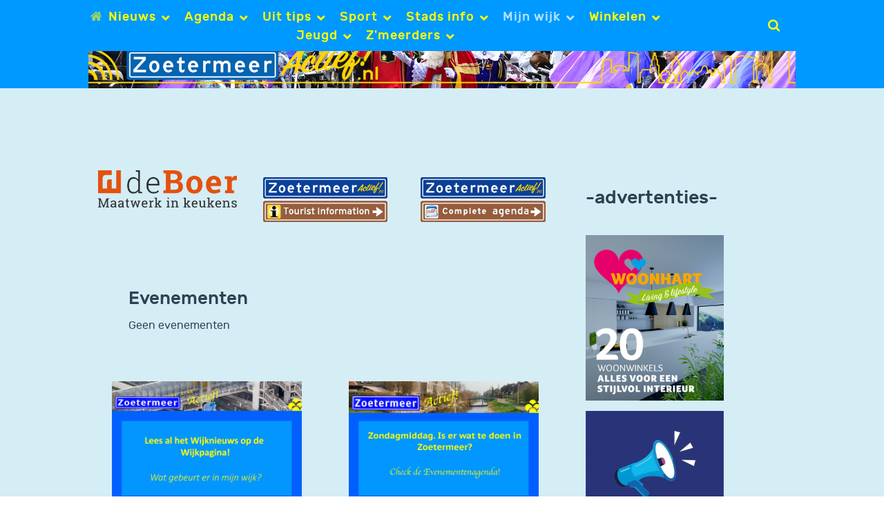

--- FILE ---
content_type: text/html; charset=utf-8
request_url: https://zoetermeeractief.info/mijn-wijk/oosterheem/agenda-oosterheem
body_size: 136220
content:
                        <!DOCTYPE html>
<html lang="nl-NL" dir="ltr">
        <head>
    
            <meta name="viewport" content="width=device-width, initial-scale=1.0">
        <meta http-equiv="X-UA-Compatible" content="IE=edge" />
        

        
            
         <meta charset="utf-8">
	<meta name="description" content="Alle informatie en nieuws over actief Zoetermeer: evenementen, cultuur, zakelijk, 112 nieuws en politiek.">
	<title>Evenementen vanaf Oosterheem - zoetermeer actief</title>
	<link href="https://zoetermeeractief.info/mijn-wijk/oosterheem/agenda-oosterheem" rel="canonical">
	<link href="/favicon.ico" rel="icon" type="image/vnd.microsoft.icon">

    <link href="/media/vendor/bootstrap/css/bootstrap.min.css?5.3.2" rel="stylesheet" />
	<link href="/media/com_rseventspro/css/font-awesome.min.css?d4c23e27d91d4c039881cecd275454b6" rel="stylesheet" />
	<link href="/media/com_rseventspro/css/site.css?d4c23e27d91d4c039881cecd275454b6" rel="stylesheet" />
	<link href="/media/com_rseventspro/css/style40.css?d4c23e27d91d4c039881cecd275454b6" rel="stylesheet" />
	<link href="/media/com_rseventspro/css/bootstrap-slider.css?d4c23e27d91d4c039881cecd275454b6" rel="stylesheet" />
	<link href="/media/plg_system_jcemediabox/css/jcemediabox.min.css?8aff1a0a822f1fd4a34a34e5adf5d86b" rel="stylesheet" />
	<link href="/media/com_jce/site/css/content.min.css?badb4208be409b1335b815dde676300e" rel="stylesheet" />
	<link href="/media/gantry5/assets/css/lightcase.css" rel="stylesheet" />
	<link href="/media/gantry5/engines/nucleus/css-compiled/nucleus.css" rel="stylesheet" />
	<link href="/templates/rt_notio/custom/css-compiled/notio_25.css" rel="stylesheet" />
	<link href="/media/gantry5/engines/nucleus/css-compiled/bootstrap5.css" rel="stylesheet" />
	<link href="/media/system/css/joomla-fontawesome.min.css" rel="stylesheet" />
	<link href="/media/system/css/debug.css" rel="stylesheet" />
	<link href="/media/gantry5/assets/css/font-awesome.min.css" rel="stylesheet" />
	<link href="/templates/rt_notio/custom/css-compiled/notio-joomla_25.css" rel="stylesheet" />
	<link href="/templates/rt_notio/custom/css-compiled/custom_25.css" rel="stylesheet" />
	<link href="/templates/rt_notio/css/animate.css" rel="stylesheet" />
	<style>p.readmore .btn {
	background-color:transparent;
	color:#0099ff !important;
	border:none;
	box-shadow:none;
	padding: 0;
}
@media only all and (min-width: 74.939rem) {
	p.readmore .btn {
		font-size: 1vw;
	}
}

p.readmore .btn span {
	display: none;
}
p.readmore .btn:after {
	content: "\f178";
	font-family: fontawesome;
}
p.readmore .btn:hover { 
	color: #2c4253 !important;;
	background-color: #0099ff;
}</style>
	<style>.g-newsslider .g-newsslider-slides .owl-item .g-newsslider-slides-item-image::before {
   border-color: transparent;
}</style>
	<style>    .banneritem {
    padding-bottom:15px;
    }
</style>
	<style>h1, h2 {
    font-size: 1.6rem;
}

.page-header h1 {
    text-transform: none;
}</style>
	<style>dl.article-info dd {
    font-size: 0.9rem;
}

@media only all and (max-width: 59.938rem) and (min-width: 51rem)
dl.article-info dd {
    font-size: 0.9rem;
}

@media only all and (max-width: 50.938rem)
dl.article-info dd {
    font-size: 0.9rem;
}</style>
	<style>footer .g-menu-item-content {
color:#1d1d1e;
font-size:1rem;
}</style>
	<style>
.headroom-bg-section + section, .headroom-bg-section + header {
    padding-top: 105px !important;
}

 

 
</style>

    <script src="/media/vendor/jquery/js/jquery.min.js?3.7.1"></script>
	<script src="/media/legacy/js/jquery-noconflict.min.js?04499b98c0305b16b373dff09fe79d1290976288"></script>
	<script type="application/json" class="joomla-script-options new">{"rseventspro":{"version":"4"},"bootstrap.tooltip":{".hasTooltip":{"animation":true,"container":"body","html":true,"trigger":"hover focus","boundary":"clippingParents","sanitize":true}},"system.paths":{"root":"","rootFull":"https:\/\/www.zoetermeeractief.info\/","base":"","baseFull":"https:\/\/www.zoetermeeractief.info\/"},"csrf.token":"69790a1741f8f2536fda0aefdcea87ba"}</script>
	<script src="/media/system/js/core.min.js?9c761ae035a6bd778a710e6c0f5ff7de049b67a3"></script>
	<script src="/media/vendor/bootstrap/js/bootstrap-es5.min.js?5.3.2" nomodule defer></script>
	<script src="/media/vendor/bootstrap/js/alert.min.js?5.3.2" type="module"></script>
	<script src="/media/vendor/bootstrap/js/button.min.js?5.3.2" type="module"></script>
	<script src="/media/vendor/bootstrap/js/carousel.min.js?5.3.2" type="module"></script>
	<script src="/media/vendor/bootstrap/js/collapse.min.js?5.3.2" type="module"></script>
	<script src="/media/vendor/bootstrap/js/dropdown.min.js?5.3.2" type="module"></script>
	<script src="/media/vendor/bootstrap/js/modal.min.js?5.3.2" type="module"></script>
	<script src="/media/vendor/bootstrap/js/offcanvas.min.js?5.3.2" type="module"></script>
	<script src="/media/vendor/bootstrap/js/popover.min.js?5.3.2" type="module"></script>
	<script src="/media/vendor/bootstrap/js/scrollspy.min.js?5.3.2" type="module"></script>
	<script src="/media/vendor/bootstrap/js/tab.min.js?5.3.2" type="module"></script>
	<script src="/media/vendor/bootstrap/js/toast.min.js?5.3.2" type="module"></script>
	<script src="/media/com_rseventspro/js/modal.js?d4c23e27d91d4c039881cecd275454b6"></script>
	<script src="/media/com_rseventspro/js/bootstrap-slider.js?d4c23e27d91d4c039881cecd275454b6"></script>
	<script src="/media/plg_system_jcemediabox/js/jcemediabox.min.js?8aff1a0a822f1fd4a34a34e5adf5d86b"></script>
	<script src="https://code.jquery.com/ui/1.11.4/jquery-ui.min.js"></script>
	<script src="/templates/rt_notio/js/headroom.min.js"></script>
	<script>var rsepro_root = '/';
var rsepro_modal_width = '800';
var rsepro_modal_height = '600';
var rsepro_muted_class = 'text-muted'</script>
	<script>jQuery(document).ready(function(){WfMediabox.init({"base":"\/","theme":"standard","width":"","height":"","lightbox":0,"shadowbox":0,"icons":1,"overlay":1,"overlay_opacity":0.8,"overlay_color":"#000000","transition_speed":500,"close":2,"scrolling":"fixed","labels":{"close":"Close","next":"Next","previous":"Previous","cancel":"Cancel","numbers":"{{numbers}}","numbers_count":"{{current}} of {{total}}","download":"Download"},"swipe":true});});</script>
	<script src="/media/com_rseventspro/js/bootstrap.fix.js?d4c23e27d91d4c039881cecd275454b6" type="text/javascript"></script>
	<script src="/media/com_rseventspro/js/site.js?d4c23e27d91d4c039881cecd275454b6" type="text/javascript"></script>

    
                
</head>

    <body class="gantry site com_rseventspro view-rseventspro no-layout no-task dir-ltr itemid-3565 outline-25 g-offcanvas-left g-default g-style-preset1">
        
                    

        <div id="g-offcanvas"  data-g-offcanvas-swipe="0" data-g-offcanvas-css3="1">
                        <div class="g-grid">                        

        <div class="g-block size-100">
             <div id="mobile-menu-3294-particle" class="g-content g-particle">            <div id="g-mobilemenu-container" data-g-menu-breakpoint="51rem"></div>
            </div>
        </div>
            </div>
    </div>
        <div id="g-page-surround">
            <div class="g-offcanvas-hide g-offcanvas-toggle" role="navigation" data-offcanvas-toggle aria-controls="g-offcanvas" aria-expanded="false"><i class="fa fa-fw fa-bars"></i></div>                        

                                            
                <section id="g-top" class="g-default-top section-horizontal-paddings">
                                        <div class="g-grid">                        

        <div id="header module" class="g-block size-100 nopaddingall nomarginall">
             <div class="g-content">
                                    <div class="platform-content"><div class="header-module-position moduletable ">
        
<div class="mod-randomimage random-image">
<a href="http://www.zoetermeeractief.nl/">
    <img width="1200" height="150" src="/images/images/header/header_sinterklaas.jpg" alt=""></a>
</div>
</div></div>
            
        </div>
        </div>
            </div>
            
    </section>
                                        
                <section id="g-navigation" class="g-default-navigation">
                                        <div class="g-grid">                        

        <div class="g-block size-5">
             <div class="spacer"></div>
        </div>
                    

        <div class="g-block size-75 center nopaddingall">
             <div id="menu-5903-particle" class="g-content g-particle">            <nav class="g-main-nav" role="navigation" data-g-mobile-target data-g-hover-expand="true">
    <ul class="g-toplevel">
                                                                                                    
        <li class="g-menu-item g-menu-item-type-component g-menu-item-3665 g-parent g-standard g-menu-item-link-parent " title="Nieuws">
            <a class="g-menu-item-container" href="/index.php">
                                                <i class="fa fa-home" aria-hidden="true"></i>
                                                    <span class="g-menu-item-content">
                                    <span class="g-menu-item-title">Nieuws</span>
            
                    </span>
                    <span class="g-menu-parent-indicator" data-g-menuparent=""></span>                            </a>
                                                        <ul class="g-dropdown g-inactive g-fade g-dropdown-right">
            <li class="g-dropdown-column">
                        <div class="g-grid">
                        <div class="g-block size-100">
            <ul class="g-sublevel">
                <li class="g-level-1 g-go-back">
                    <a class="g-menu-item-container" href="#" data-g-menuparent=""><span>Back</span></a>
                </li>
                                                                                                            
        <li class="g-menu-item g-menu-item-type-component g-menu-item-3666  " title="Actueel nieuws">
            <a class="g-menu-item-container" href="/index.php/nieuwshome/actueel">
                                                                <span class="g-menu-item-content">
                                    <span class="g-menu-item-title">Actueel nieuws</span>
            
                    </span>
                                                </a>
                                </li>
    
                                                                                        
        <li class="g-menu-item g-menu-item-type-component g-menu-item-3667  " title="Politiek nieuws">
            <a class="g-menu-item-container" href="/index.php/nieuwshome/politiek">
                                                                <span class="g-menu-item-content">
                                    <span class="g-menu-item-title">Politiek nieuws</span>
            
                    </span>
                                                </a>
                                </li>
    
                                                                                        
        <li class="g-menu-item g-menu-item-type-component g-menu-item-3668  " title="Sportnieuws">
            <a class="g-menu-item-container" href="/index.php/nieuwshome/sportnws">
                                                                <span class="g-menu-item-content">
                                    <span class="g-menu-item-title">Sportnieuws</span>
            
                    </span>
                                                </a>
                                </li>
    
                                                                                        
        <li class="g-menu-item g-menu-item-type-component g-menu-item-3669  " title="112 nieuws ">
            <a class="g-menu-item-container" href="/index.php/nieuwshome/112-nws">
                                                                <span class="g-menu-item-content">
                                    <span class="g-menu-item-title">112 nieuws </span>
            
                    </span>
                                                </a>
                                </li>
    
                                                                                        
        <li class="g-menu-item g-menu-item-type-component g-menu-item-1235 g-parent g-menu-item-link-parent " title="Nieuws archief">
            <a class="g-menu-item-container" href="/index.php/nieuwshome/nieuwsarchief?parent_id=103">
                                                                <span class="g-menu-item-content">
                                    <span class="g-menu-item-title">Nieuws archief</span>
            
                    </span>
                    <span class="g-menu-parent-indicator" data-g-menuparent=""></span>                            </a>
                                                        <ul class="g-dropdown g-inactive g-fade g-dropdown-right">
            <li class="g-dropdown-column">
                        <div class="g-grid">
                        <div class="g-block size-100">
            <ul class="g-sublevel">
                <li class="g-level-2 g-go-back">
                    <a class="g-menu-item-container" href="#" data-g-menuparent=""><span>Back</span></a>
                </li>
                                                                                                            
        <li class="g-menu-item g-menu-item-type-component g-menu-item-5813 g-parent g-menu-item-link-parent " title="Nieuws 2023">
            <a class="g-menu-item-container" href="/index.php/nieuwshome/nieuwsarchief/nieuws-2023?parent_id=103">
                                                                <span class="g-menu-item-content">
                                    <span class="g-menu-item-title">Nieuws 2023</span>
            
                    </span>
                    <span class="g-menu-parent-indicator" data-g-menuparent=""></span>                            </a>
                                                        <ul class="g-dropdown g-inactive g-fade g-dropdown-right">
            <li class="g-dropdown-column">
                        <div class="g-grid">
                        <div class="g-block size-100">
            <ul class="g-sublevel">
                <li class="g-level-3 g-go-back">
                    <a class="g-menu-item-container" href="#" data-g-menuparent=""><span>Back</span></a>
                </li>
                                                                                                            
        <li class="g-menu-item g-menu-item-type-component g-menu-item-5814  " title="Sport 2023">
            <a class="g-menu-item-container" href="/index.php/nieuwshome/nieuwsarchief/nieuws-2023/sport-2023">
                                                                <span class="g-menu-item-content">
                                    <span class="g-menu-item-title">Sport 2023</span>
            
                    </span>
                                                </a>
                                </li>
    
                                                                                        
        <li class="g-menu-item g-menu-item-type-component g-menu-item-5815  " title="Politiek 2023">
            <a class="g-menu-item-container" href="/index.php/nieuwshome/nieuwsarchief/nieuws-2023/politiek-2023">
                                                                <span class="g-menu-item-content">
                                    <span class="g-menu-item-title">Politiek 2023</span>
            
                    </span>
                                                </a>
                                </li>
    
                                                                                        
        <li class="g-menu-item g-menu-item-type-component g-menu-item-5816  " title="112 nws 2023">
            <a class="g-menu-item-container" href="/index.php/nieuwshome/nieuwsarchief/nieuws-2023/112-nws-2023">
                                                                <span class="g-menu-item-content">
                                    <span class="g-menu-item-title">112 nws 2023</span>
            
                    </span>
                                                </a>
                                </li>
    
    
            </ul>
        </div>
            </div>

            </li>
        </ul>
            </li>
    
                                                                                        
        <li class="g-menu-item g-menu-item-type-component g-menu-item-5593 g-parent g-menu-item-link-parent " title="Nieuws 2022">
            <a class="g-menu-item-container" href="/index.php/nieuwshome/nieuwsarchief/nieuws-2022?parent_id=86">
                                                                <span class="g-menu-item-content">
                                    <span class="g-menu-item-title">Nieuws 2022</span>
            
                    </span>
                    <span class="g-menu-parent-indicator" data-g-menuparent=""></span>                            </a>
                                                        <ul class="g-dropdown g-inactive g-fade g-dropdown-right">
            <li class="g-dropdown-column">
                        <div class="g-grid">
                        <div class="g-block size-100">
            <ul class="g-sublevel">
                <li class="g-level-3 g-go-back">
                    <a class="g-menu-item-container" href="#" data-g-menuparent=""><span>Back</span></a>
                </li>
                                                                                                            
        <li class="g-menu-item g-menu-item-type-component g-menu-item-5594  " title="Sport 2022">
            <a class="g-menu-item-container" href="/index.php/nieuwshome/nieuwsarchief/nieuws-2022/sport-2022">
                                                                <span class="g-menu-item-content">
                                    <span class="g-menu-item-title">Sport 2022</span>
            
                    </span>
                                                </a>
                                </li>
    
                                                                                        
        <li class="g-menu-item g-menu-item-type-component g-menu-item-5595  " title="Politiek 2022">
            <a class="g-menu-item-container" href="/index.php/nieuwshome/nieuwsarchief/nieuws-2022/politiek-2022">
                                                                <span class="g-menu-item-content">
                                    <span class="g-menu-item-title">Politiek 2022</span>
            
                    </span>
                                                </a>
                                </li>
    
                                                                                        
        <li class="g-menu-item g-menu-item-type-component g-menu-item-5596  " title="112 nws 2022">
            <a class="g-menu-item-container" href="/index.php/nieuwshome/nieuwsarchief/nieuws-2022/112-nws-2022">
                                                                <span class="g-menu-item-content">
                                    <span class="g-menu-item-title">112 nws 2022</span>
            
                    </span>
                                                </a>
                                </li>
    
    
            </ul>
        </div>
            </div>

            </li>
        </ul>
            </li>
    
                                                                                        
        <li class="g-menu-item g-menu-item-type-component g-menu-item-5231 g-parent g-menu-item-link-parent " title="Nieuws 2021">
            <a class="g-menu-item-container" href="/index.php/nieuwshome/nieuwsarchief/nieuws-2021?parent_id=63">
                                                                <span class="g-menu-item-content">
                                    <span class="g-menu-item-title">Nieuws 2021</span>
            
                    </span>
                    <span class="g-menu-parent-indicator" data-g-menuparent=""></span>                            </a>
                                                        <ul class="g-dropdown g-inactive g-fade g-dropdown-right">
            <li class="g-dropdown-column">
                        <div class="g-grid">
                        <div class="g-block size-100">
            <ul class="g-sublevel">
                <li class="g-level-3 g-go-back">
                    <a class="g-menu-item-container" href="#" data-g-menuparent=""><span>Back</span></a>
                </li>
                                                                                                            
        <li class="g-menu-item g-menu-item-type-component g-menu-item-5232  " title="Sport 2021">
            <a class="g-menu-item-container" href="/index.php/nieuwshome/nieuwsarchief/nieuws-2021/sport-2021">
                                                                <span class="g-menu-item-content">
                                    <span class="g-menu-item-title">Sport 2021</span>
            
                    </span>
                                                </a>
                                </li>
    
                                                                                        
        <li class="g-menu-item g-menu-item-type-component g-menu-item-5233  " title="Politiek 2021">
            <a class="g-menu-item-container" href="/index.php/nieuwshome/nieuwsarchief/nieuws-2021/politiek-2021">
                                                                <span class="g-menu-item-content">
                                    <span class="g-menu-item-title">Politiek 2021</span>
            
                    </span>
                                                </a>
                                </li>
    
                                                                                        
        <li class="g-menu-item g-menu-item-type-component g-menu-item-5234  " title="112 nws 2021">
            <a class="g-menu-item-container" href="/index.php/nieuwshome/nieuwsarchief/nieuws-2021/112-nws-2021">
                                                                <span class="g-menu-item-content">
                                    <span class="g-menu-item-title">112 nws 2021</span>
            
                    </span>
                                                </a>
                                </li>
    
    
            </ul>
        </div>
            </div>

            </li>
        </ul>
            </li>
    
                                                                                        
        <li class="g-menu-item g-menu-item-type-component g-menu-item-4780 g-parent g-menu-item-link-parent " title="Nieuws 2020">
            <a class="g-menu-item-container" href="/index.php/nieuwshome/nieuwsarchief/2020-nieuws">
                                                                <span class="g-menu-item-content">
                                    <span class="g-menu-item-title">Nieuws 2020</span>
            
                    </span>
                    <span class="g-menu-parent-indicator" data-g-menuparent=""></span>                            </a>
                                                        <ul class="g-dropdown g-inactive g-fade g-dropdown-right">
            <li class="g-dropdown-column">
                        <div class="g-grid">
                        <div class="g-block size-100">
            <ul class="g-sublevel">
                <li class="g-level-3 g-go-back">
                    <a class="g-menu-item-container" href="#" data-g-menuparent=""><span>Back</span></a>
                </li>
                                                                                                            
        <li class="g-menu-item g-menu-item-type-component g-menu-item-4781  " title="Sport 2020">
            <a class="g-menu-item-container" href="/index.php/nieuwshome/nieuwsarchief/2020-nieuws/sport-2020">
                                                                <span class="g-menu-item-content">
                                    <span class="g-menu-item-title">Sport 2020</span>
            
                    </span>
                                                </a>
                                </li>
    
                                                                                        
        <li class="g-menu-item g-menu-item-type-component g-menu-item-4782  " title="Politiek 2020">
            <a class="g-menu-item-container" href="/index.php/nieuwshome/nieuwsarchief/2020-nieuws/politiek-2020">
                                                                <span class="g-menu-item-content">
                                    <span class="g-menu-item-title">Politiek 2020</span>
            
                    </span>
                                                </a>
                                </li>
    
                                                                                        
        <li class="g-menu-item g-menu-item-type-component g-menu-item-4783  " title="112 nieuws 2020">
            <a class="g-menu-item-container" href="/index.php/nieuwshome/nieuwsarchief/2020-nieuws/112-nieuws-2020">
                                                                <span class="g-menu-item-content">
                                    <span class="g-menu-item-title">112 nieuws 2020</span>
            
                    </span>
                                                </a>
                                </li>
    
    
            </ul>
        </div>
            </div>

            </li>
        </ul>
            </li>
    
                                                                                        
        <li class="g-menu-item g-menu-item-type-component g-menu-item-4123 g-parent g-menu-item-link-parent " title="Nieuws 2019">
            <a class="g-menu-item-container" href="/index.php/nieuwshome/nieuwsarchief/nieuws-2019">
                                                                <span class="g-menu-item-content">
                                    <span class="g-menu-item-title">Nieuws 2019</span>
            
                    </span>
                    <span class="g-menu-parent-indicator" data-g-menuparent=""></span>                            </a>
                                                        <ul class="g-dropdown g-inactive g-fade g-dropdown-right">
            <li class="g-dropdown-column">
                        <div class="g-grid">
                        <div class="g-block size-100">
            <ul class="g-sublevel">
                <li class="g-level-3 g-go-back">
                    <a class="g-menu-item-container" href="#" data-g-menuparent=""><span>Back</span></a>
                </li>
                                                                                                            
        <li class="g-menu-item g-menu-item-type-component g-menu-item-4124  " title="Sport 2019">
            <a class="g-menu-item-container" href="/index.php/nieuwshome/nieuwsarchief/nieuws-2019/sport-2019">
                                                                <span class="g-menu-item-content">
                                    <span class="g-menu-item-title">Sport 2019</span>
            
                    </span>
                                                </a>
                                </li>
    
                                                                                        
        <li class="g-menu-item g-menu-item-type-component g-menu-item-4125  " title="Politiek 2019">
            <a class="g-menu-item-container" href="/index.php/nieuwshome/nieuwsarchief/nieuws-2019/politiek-2019">
                                                                <span class="g-menu-item-content">
                                    <span class="g-menu-item-title">Politiek 2019</span>
            
                    </span>
                                                </a>
                                </li>
    
                                                                                        
        <li class="g-menu-item g-menu-item-type-component g-menu-item-4126  " title="112 nieuws 2019">
            <a class="g-menu-item-container" href="/index.php/nieuwshome/nieuwsarchief/nieuws-2019/112-nieuws-2019">
                                                                <span class="g-menu-item-content">
                                    <span class="g-menu-item-title">112 nieuws 2019</span>
            
                    </span>
                                                </a>
                                </li>
    
    
            </ul>
        </div>
            </div>

            </li>
        </ul>
            </li>
    
                                                                                        
        <li class="g-menu-item g-menu-item-type-component g-menu-item-3303 g-parent g-menu-item-link-parent " title="Nieuws 2018">
            <a class="g-menu-item-container" href="/index.php/nieuwshome/nieuwsarchief/nieuws-2018">
                                                                <span class="g-menu-item-content">
                                    <span class="g-menu-item-title">Nieuws 2018</span>
            
                    </span>
                    <span class="g-menu-parent-indicator" data-g-menuparent=""></span>                            </a>
                                                        <ul class="g-dropdown g-inactive g-fade g-dropdown-right">
            <li class="g-dropdown-column">
                        <div class="g-grid">
                        <div class="g-block size-100">
            <ul class="g-sublevel">
                <li class="g-level-3 g-go-back">
                    <a class="g-menu-item-container" href="#" data-g-menuparent=""><span>Back</span></a>
                </li>
                                                                                                            
        <li class="g-menu-item g-menu-item-type-component g-menu-item-3691  " title="Sport 2018">
            <a class="g-menu-item-container" href="/index.php/nieuwshome/nieuwsarchief/nieuws-2018/sport-2018">
                                                                <span class="g-menu-item-content">
                                    <span class="g-menu-item-title">Sport 2018</span>
            
                    </span>
                                                </a>
                                </li>
    
                                                                                        
        <li class="g-menu-item g-menu-item-type-component g-menu-item-3773  " title="Politiek 2018">
            <a class="g-menu-item-container" href="/index.php/nieuwshome/nieuwsarchief/nieuws-2018/politiek-2018">
                                                                <span class="g-menu-item-content">
                                    <span class="g-menu-item-title">Politiek 2018</span>
            
                    </span>
                                                </a>
                                </li>
    
                                                                                        
        <li class="g-menu-item g-menu-item-type-component g-menu-item-4122  " title="112 nieuws 2018">
            <a class="g-menu-item-container" href="/index.php/nieuwshome/nieuwsarchief/nieuws-2018/112-nieuws-2018">
                                                                <span class="g-menu-item-content">
                                    <span class="g-menu-item-title">112 nieuws 2018</span>
            
                    </span>
                                                </a>
                                </li>
    
    
            </ul>
        </div>
            </div>

            </li>
        </ul>
            </li>
    
                                                                                        
        <li class="g-menu-item g-menu-item-type-component g-menu-item-2531 g-parent g-menu-item-link-parent " title="Nieuws 2017">
            <a class="g-menu-item-container" href="/index.php/nieuwshome/nieuwsarchief/nieuws-2017">
                                                                <span class="g-menu-item-content">
                                    <span class="g-menu-item-title">Nieuws 2017</span>
            
                    </span>
                    <span class="g-menu-parent-indicator" data-g-menuparent=""></span>                            </a>
                                                        <ul class="g-dropdown g-inactive g-fade g-dropdown-right">
            <li class="g-dropdown-column">
                        <div class="g-grid">
                        <div class="g-block size-100">
            <ul class="g-sublevel">
                <li class="g-level-3 g-go-back">
                    <a class="g-menu-item-container" href="#" data-g-menuparent=""><span>Back</span></a>
                </li>
                                                                                                            
        <li class="g-menu-item g-menu-item-type-component g-menu-item-4127  " title="Sport Nieuws 2017">
            <a class="g-menu-item-container" href="/index.php/nieuwshome/nieuwsarchief/nieuws-2017/sport-nieuws-2017">
                                                                <span class="g-menu-item-content">
                                    <span class="g-menu-item-title">Sport Nieuws 2017</span>
            
                    </span>
                                                </a>
                                </li>
    
    
            </ul>
        </div>
            </div>

            </li>
        </ul>
            </li>
    
                                                                                        
        <li class="g-menu-item g-menu-item-type-component g-menu-item-2498 g-parent g-menu-item-link-parent " title="Nieuws 2016">
            <a class="g-menu-item-container" href="/index.php/nieuwshome/nieuwsarchief/nieuws-2016">
                                                                <span class="g-menu-item-content">
                                    <span class="g-menu-item-title">Nieuws 2016</span>
            
                    </span>
                    <span class="g-menu-parent-indicator" data-g-menuparent=""></span>                            </a>
                                                        <ul class="g-dropdown g-inactive g-fade g-dropdown-right">
            <li class="g-dropdown-column">
                        <div class="g-grid">
                        <div class="g-block size-100">
            <ul class="g-sublevel">
                <li class="g-level-3 g-go-back">
                    <a class="g-menu-item-container" href="#" data-g-menuparent=""><span>Back</span></a>
                </li>
                                                                                                            
        <li class="g-menu-item g-menu-item-type-component g-menu-item-4128  " title="Sport Nieuws 2016">
            <a class="g-menu-item-container" href="/index.php/nieuwshome/nieuwsarchief/nieuws-2016/sport-nieuws-2016">
                                                                <span class="g-menu-item-content">
                                    <span class="g-menu-item-title">Sport Nieuws 2016</span>
            
                    </span>
                                                </a>
                                </li>
    
    
            </ul>
        </div>
            </div>

            </li>
        </ul>
            </li>
    
                                                                                        
        <li class="g-menu-item g-menu-item-type-component g-menu-item-1656 g-parent g-menu-item-link-parent " title="Nieuws 2015">
            <a class="g-menu-item-container" href="/index.php/nieuwshome/nieuwsarchief/nieuws-2015">
                                                                <span class="g-menu-item-content">
                                    <span class="g-menu-item-title">Nieuws 2015</span>
            
                    </span>
                    <span class="g-menu-parent-indicator" data-g-menuparent=""></span>                            </a>
                                                        <ul class="g-dropdown g-inactive g-fade g-dropdown-right">
            <li class="g-dropdown-column">
                        <div class="g-grid">
                        <div class="g-block size-100">
            <ul class="g-sublevel">
                <li class="g-level-3 g-go-back">
                    <a class="g-menu-item-container" href="#" data-g-menuparent=""><span>Back</span></a>
                </li>
                                                                                                            
        <li class="g-menu-item g-menu-item-type-component g-menu-item-4129  " title="Sport Nieuws 2015">
            <a class="g-menu-item-container" href="/index.php/nieuwshome/nieuwsarchief/nieuws-2015/sport-nieuws-2015">
                                                                <span class="g-menu-item-content">
                                    <span class="g-menu-item-title">Sport Nieuws 2015</span>
            
                    </span>
                                                </a>
                                </li>
    
    
            </ul>
        </div>
            </div>

            </li>
        </ul>
            </li>
    
                                                                                        
        <li class="g-menu-item g-menu-item-type-component g-menu-item-1244 g-parent g-menu-item-link-parent " title="Nieuws 2014">
            <a class="g-menu-item-container" href="/index.php/nieuwshome/nieuwsarchief/nieuws-2014">
                                                                <span class="g-menu-item-content">
                                    <span class="g-menu-item-title">Nieuws 2014</span>
            
                    </span>
                    <span class="g-menu-parent-indicator" data-g-menuparent=""></span>                            </a>
                                                        <ul class="g-dropdown g-inactive g-fade g-dropdown-right">
            <li class="g-dropdown-column">
                        <div class="g-grid">
                        <div class="g-block size-100">
            <ul class="g-sublevel">
                <li class="g-level-3 g-go-back">
                    <a class="g-menu-item-container" href="#" data-g-menuparent=""><span>Back</span></a>
                </li>
                                                                                                            
        <li class="g-menu-item g-menu-item-type-component g-menu-item-1270  " title="Politiek nieuws 2014">
            <a class="g-menu-item-container" href="/index.php/nieuwshome/nieuwsarchief/nieuws-2014/politiek-nieuws-2014">
                                                                <span class="g-menu-item-content">
                                    <span class="g-menu-item-title">Politiek nieuws 2014</span>
            
                    </span>
                                                </a>
                                </li>
    
                                                                                        
        <li class="g-menu-item g-menu-item-type-component g-menu-item-4130  " title="Sport Nieuws 2014">
            <a class="g-menu-item-container" href="/index.php/nieuwshome/nieuwsarchief/nieuws-2014/sport-nieuws-2014">
                                                                <span class="g-menu-item-content">
                                    <span class="g-menu-item-title">Sport Nieuws 2014</span>
            
                    </span>
                                                </a>
                                </li>
    
    
            </ul>
        </div>
            </div>

            </li>
        </ul>
            </li>
    
                                                                                        
        <li class="g-menu-item g-menu-item-type-component g-menu-item-1271 g-parent g-menu-item-link-parent " title="Nieuws 2013">
            <a class="g-menu-item-container" href="/index.php/nieuwshome/nieuwsarchief/nieuws-2013">
                                                                <span class="g-menu-item-content">
                                    <span class="g-menu-item-title">Nieuws 2013</span>
            
                    </span>
                    <span class="g-menu-parent-indicator" data-g-menuparent=""></span>                            </a>
                                                        <ul class="g-dropdown g-inactive g-fade g-dropdown-right">
            <li class="g-dropdown-column">
                        <div class="g-grid">
                        <div class="g-block size-100">
            <ul class="g-sublevel">
                <li class="g-level-3 g-go-back">
                    <a class="g-menu-item-container" href="#" data-g-menuparent=""><span>Back</span></a>
                </li>
                                                                                                            
        <li class="g-menu-item g-menu-item-type-component g-menu-item-4131  " title="Sport Nieuws 2013">
            <a class="g-menu-item-container" href="/index.php/nieuwshome/nieuwsarchief/nieuws-2013/sport-nieuws-2013">
                                                                <span class="g-menu-item-content">
                                    <span class="g-menu-item-title">Sport Nieuws 2013</span>
            
                    </span>
                                                </a>
                                </li>
    
    
            </ul>
        </div>
            </div>

            </li>
        </ul>
            </li>
    
                                                                                        
        <li class="g-menu-item g-menu-item-type-component g-menu-item-1299 g-parent g-menu-item-link-parent " title="Nieuws 2012">
            <a class="g-menu-item-container" href="/index.php/nieuwshome/nieuwsarchief/nieuws-2012">
                                                                <span class="g-menu-item-content">
                                    <span class="g-menu-item-title">Nieuws 2012</span>
            
                    </span>
                    <span class="g-menu-parent-indicator" data-g-menuparent=""></span>                            </a>
                                                        <ul class="g-dropdown g-inactive g-fade g-dropdown-right">
            <li class="g-dropdown-column">
                        <div class="g-grid">
                        <div class="g-block size-100">
            <ul class="g-sublevel">
                <li class="g-level-3 g-go-back">
                    <a class="g-menu-item-container" href="#" data-g-menuparent=""><span>Back</span></a>
                </li>
                                                                                                            
        <li class="g-menu-item g-menu-item-type-component g-menu-item-4132  " title="Sport Nieuws 2012">
            <a class="g-menu-item-container" href="/index.php/nieuwshome/nieuwsarchief/nieuws-2012/sport-nieuws-2012">
                                                                <span class="g-menu-item-content">
                                    <span class="g-menu-item-title">Sport Nieuws 2012</span>
            
                    </span>
                                                </a>
                                </li>
    
    
            </ul>
        </div>
            </div>

            </li>
        </ul>
            </li>
    
    
            </ul>
        </div>
            </div>

            </li>
        </ul>
            </li>
    
    
            </ul>
        </div>
            </div>

            </li>
        </ul>
            </li>
    
                                                                                        
        <li class="g-menu-item g-menu-item-type-component g-menu-item-745 g-parent g-standard g-menu-item-link-parent " title="Agenda">
            <a class="g-menu-item-container" href="/index.php/agenda">
                                                                <span class="g-menu-item-content">
                                    <span class="g-menu-item-title">Agenda</span>
            
                    </span>
                    <span class="g-menu-parent-indicator" data-g-menuparent=""></span>                            </a>
                                                        <ul class="g-dropdown g-inactive g-fade g-dropdown-right">
            <li class="g-dropdown-column">
                        <div class="g-grid">
                        <div class="g-block size-100">
            <ul class="g-sublevel">
                <li class="g-level-1 g-go-back">
                    <a class="g-menu-item-container" href="#" data-g-menuparent=""><span>Back</span></a>
                </li>
                                                                                                            
        <li class="g-menu-item g-menu-item-type-component g-menu-item-1767  " title="Complete agenda">
            <a class="g-menu-item-container" href="/index.php/agenda/complete-agenda">
                                                                <span class="g-menu-item-content">
                                    <span class="g-menu-item-title">Complete agenda</span>
            
                    </span>
                                                </a>
                                </li>
    
                                                                                        
        <li class="g-menu-item g-menu-item-type-component g-menu-item-169  " title="Evenementen nu">
            <a class="g-menu-item-container" href="/index.php/agenda/evenementen">
                                                                <span class="g-menu-item-content">
                                    <span class="g-menu-item-title">Evenementen nu</span>
            
                    </span>
                                                </a>
                                </li>
    
                                                                                        
        <li class="g-menu-item g-menu-item-type-component g-menu-item-262  " title="Sport evenementen nu">
            <a class="g-menu-item-container" href="/index.php/agenda/sport-evenementen-nu">
                                                                <span class="g-menu-item-content">
                                    <span class="g-menu-item-title">Sport evenementen nu</span>
            
                    </span>
                                                </a>
                                </li>
    
                                                                                        
        <li class="g-menu-item g-menu-item-type-component g-menu-item-184  " title="Cursussen/ activiteiten nu">
            <a class="g-menu-item-container" href="/index.php/agenda/cursussen">
                                                                <span class="g-menu-item-content">
                                    <span class="g-menu-item-title">Cursussen/ activiteiten nu</span>
            
                    </span>
                                                </a>
                                </li>
    
                                                                                        
        <li class="g-menu-item g-menu-item-type-component g-menu-item-350  " title="Sport cursussen nu ">
            <a class="g-menu-item-container" href="/index.php/agenda/cursussen-nu-sport">
                                                                <span class="g-menu-item-content">
                                    <span class="g-menu-item-title">Sport cursussen nu </span>
            
                    </span>
                                                </a>
                                </li>
    
                                                                                        
        <li class="g-menu-item g-menu-item-type-component g-menu-item-226  " title="Exposities nu">
            <a class="g-menu-item-container" href="/index.php/agenda/exposities-nu">
                                                                <span class="g-menu-item-content">
                                    <span class="g-menu-item-title">Exposities nu</span>
            
                    </span>
                                                </a>
                                </li>
    
                                                                                        
        <li class="g-menu-item g-menu-item-type-component g-menu-item-206  " title="Excursies nu">
            <a class="g-menu-item-container" href="/index.php/agenda/excursies-nu">
                                                                <span class="g-menu-item-content">
                                    <span class="g-menu-item-title">Excursies nu</span>
            
                    </span>
                                                </a>
                                </li>
    
                                                                                        
        <li class="g-menu-item g-menu-item-type-component g-menu-item-1766  " title="Cultuur agenda">
            <a class="g-menu-item-container" href="/index.php/agenda/cultuur-agenda">
                                                                <span class="g-menu-item-content">
                                    <span class="g-menu-item-title">Cultuur agenda</span>
            
                    </span>
                                                </a>
                                </li>
    
                                                                                        
        <li class="g-menu-item g-menu-item-type-component g-menu-item-2877  " title="Vakantie agenda">
            <a class="g-menu-item-container" href="/index.php/agenda/vakantie-agenda">
                                                                <span class="g-menu-item-content">
                                    <span class="g-menu-item-title">Vakantie agenda</span>
            
                    </span>
                                                </a>
                                </li>
    
                                                                                        
        <li class="g-menu-item g-menu-item-type-component g-menu-item-5789  " title="Halloween agenda">
            <a class="g-menu-item-container" href="/index.php/agenda/halloween-agenda">
                                                                <span class="g-menu-item-content">
                                    <span class="g-menu-item-title">Halloween agenda</span>
            
                    </span>
                                                </a>
                                </li>
    
    
            </ul>
        </div>
            </div>

            </li>
        </ul>
            </li>
    
                                                                                        
        <li class="g-menu-item g-menu-item-type-component g-menu-item-141 g-parent g-standard g-menu-item-link-parent " title="Uit tips">
            <a class="g-menu-item-container" href="/index.php/uittips">
                                                                <span class="g-menu-item-content">
                                    <span class="g-menu-item-title">Uit tips</span>
            
                    </span>
                    <span class="g-menu-parent-indicator" data-g-menuparent=""></span>                            </a>
                                                        <ul class="g-dropdown g-inactive g-fade g-dropdown-right">
            <li class="g-dropdown-column">
                        <div class="g-grid">
                        <div class="g-block size-100">
            <ul class="g-sublevel">
                <li class="g-level-1 g-go-back">
                    <a class="g-menu-item-container" href="#" data-g-menuparent=""><span>Back</span></a>
                </li>
                                                                                                            
        <li class="g-menu-item g-menu-item-type-component g-menu-item-161 g-parent g-menu-item-link-parent " title="Theater">
            <a class="g-menu-item-container" href="/index.php/uittips/theater">
                                                                <span class="g-menu-item-content">
                                    <span class="g-menu-item-title">Theater</span>
            
                    </span>
                    <span class="g-menu-parent-indicator" data-g-menuparent=""></span>                            </a>
                                                        <ul class="g-dropdown g-inactive g-fade g-dropdown-right">
            <li class="g-dropdown-column">
                        <div class="g-grid">
                        <div class="g-block size-100">
            <ul class="g-sublevel">
                <li class="g-level-2 g-go-back">
                    <a class="g-menu-item-container" href="#" data-g-menuparent=""><span>Back</span></a>
                </li>
                                                                                                            
        <li class="g-menu-item g-menu-item-type-component g-menu-item-159  " title="Theater locaties">
            <a class="g-menu-item-container" href="/index.php/uittips/theater/theater-locaties">
                                                                <span class="g-menu-item-content">
                                    <span class="g-menu-item-title">Theater locaties</span>
            
                    </span>
                                                </a>
                                </li>
    
                                                                                        
        <li class="g-menu-item g-menu-item-type-component g-menu-item-160  " title="Voorstellingen nu">
            <a class="g-menu-item-container" href="/index.php/uittips/theater/voorstellingen">
                                                                <span class="g-menu-item-content">
                                    <span class="g-menu-item-title">Voorstellingen nu</span>
            
                    </span>
                                                </a>
                                </li>
    
    
            </ul>
        </div>
            </div>

            </li>
        </ul>
            </li>
    
                                                                                        
        <li class="g-menu-item g-menu-item-type-component g-menu-item-172 g-parent g-menu-item-link-parent " title="Muziek">
            <a class="g-menu-item-container" href="/index.php/uittips/muziek">
                                                                <span class="g-menu-item-content">
                                    <span class="g-menu-item-title">Muziek</span>
            
                    </span>
                    <span class="g-menu-parent-indicator" data-g-menuparent=""></span>                            </a>
                                                        <ul class="g-dropdown g-inactive g-fade g-dropdown-right">
            <li class="g-dropdown-column">
                        <div class="g-grid">
                        <div class="g-block size-100">
            <ul class="g-sublevel">
                <li class="g-level-2 g-go-back">
                    <a class="g-menu-item-container" href="#" data-g-menuparent=""><span>Back</span></a>
                </li>
                                                                                                            
        <li class="g-menu-item g-menu-item-type-component g-menu-item-173  " title="Muziek locaties">
            <a class="g-menu-item-container" href="/index.php/uittips/muziek/muziek-locaties">
                                                                <span class="g-menu-item-content">
                                    <span class="g-menu-item-title">Muziek locaties</span>
            
                    </span>
                                                </a>
                                </li>
    
                                                                                        
        <li class="g-menu-item g-menu-item-type-component g-menu-item-176  " title="Voorstellingen nu">
            <a class="g-menu-item-container" href="/index.php/uittips/muziek/voorstellingen">
                                                                <span class="g-menu-item-content">
                                    <span class="g-menu-item-title">Voorstellingen nu</span>
            
                    </span>
                                                </a>
                                </li>
    
    
            </ul>
        </div>
            </div>

            </li>
        </ul>
            </li>
    
                                                                                        
        <li class="g-menu-item g-menu-item-type-component g-menu-item-165 g-parent g-menu-item-link-parent " title="Film ">
            <a class="g-menu-item-container" href="/index.php/uittips/film">
                                                                <span class="g-menu-item-content">
                                    <span class="g-menu-item-title">Film </span>
            
                    </span>
                    <span class="g-menu-parent-indicator" data-g-menuparent=""></span>                            </a>
                                                        <ul class="g-dropdown g-inactive g-fade g-dropdown-right">
            <li class="g-dropdown-column">
                        <div class="g-grid">
                        <div class="g-block size-100">
            <ul class="g-sublevel">
                <li class="g-level-2 g-go-back">
                    <a class="g-menu-item-container" href="#" data-g-menuparent=""><span>Back</span></a>
                </li>
                                                                                                            
        <li class="g-menu-item g-menu-item-type-component g-menu-item-166  " title="Film locaties">
            <a class="g-menu-item-container" href="/index.php/uittips/film/film-locaties">
                                                                <span class="g-menu-item-content">
                                    <span class="g-menu-item-title">Film locaties</span>
            
                    </span>
                                                </a>
                                </li>
    
                                                                                        
        <li class="g-menu-item g-menu-item-type-component g-menu-item-943  " title="Filmtheater voorstellingen">
            <a class="g-menu-item-container" href="/index.php/uittips/film/filmtheater-voorstellingen">
                                                                <span class="g-menu-item-content">
                                    <span class="g-menu-item-title">Filmtheater voorstellingen</span>
            
                    </span>
                                                </a>
                                </li>
    
    
            </ul>
        </div>
            </div>

            </li>
        </ul>
            </li>
    
                                                                                        
        <li class="g-menu-item g-menu-item-type-component g-menu-item-417 g-parent g-menu-item-link-parent " title="Restaurants">
            <a class="g-menu-item-container" href="/index.php/uittips/restaurants">
                                                                <span class="g-menu-item-content">
                                    <span class="g-menu-item-title">Restaurants</span>
            
                    </span>
                    <span class="g-menu-parent-indicator" data-g-menuparent=""></span>                            </a>
                                                        <ul class="g-dropdown g-inactive g-fade g-dropdown-right">
            <li class="g-dropdown-column">
                        <div class="g-grid">
                        <div class="g-block size-100">
            <ul class="g-sublevel">
                <li class="g-level-2 g-go-back">
                    <a class="g-menu-item-container" href="#" data-g-menuparent=""><span>Back</span></a>
                </li>
                                                                                                            
        <li class="g-menu-item g-menu-item-type-component g-menu-item-5117  " title="Lunch, ijssalons, koffie">
            <a class="g-menu-item-container" href="/index.php/uittips/restaurants/lunch-ijssalons-koffie">
                                                                <span class="g-menu-item-content">
                                    <span class="g-menu-item-title">Lunch, ijssalons, koffie</span>
            
                    </span>
                                                </a>
                                </li>
    
    
            </ul>
        </div>
            </div>

            </li>
        </ul>
            </li>
    
                                                                                        
        <li class="g-menu-item g-menu-item-type-component g-menu-item-157  " title="Musea">
            <a class="g-menu-item-container" href="/index.php/uittips/museum">
                                                                <span class="g-menu-item-content">
                                    <span class="g-menu-item-title">Musea</span>
            
                    </span>
                                                </a>
                                </li>
    
                                                                                        
        <li class="g-menu-item g-menu-item-type-component g-menu-item-152  " title="Overnachten">
            <a class="g-menu-item-container" href="/index.php/uittips/overnachten">
                                                                <span class="g-menu-item-content">
                                    <span class="g-menu-item-title">Overnachten</span>
            
                    </span>
                                                </a>
                                </li>
    
                                                                                        
        <li class="g-menu-item g-menu-item-type-component g-menu-item-267  " title="Culturele clubs">
            <a class="g-menu-item-container" href="/index.php/uittips/culturele-clubs">
                                                                <span class="g-menu-item-content">
                                    <span class="g-menu-item-title">Culturele clubs</span>
            
                    </span>
                                                </a>
                                </li>
    
    
            </ul>
        </div>
            </div>

            </li>
        </ul>
            </li>
    
                                                                                        
        <li class="g-menu-item g-menu-item-type-component g-menu-item-142 g-parent g-standard g-menu-item-link-parent " title="Sport">
            <a class="g-menu-item-container" href="/index.php/sport">
                                                                <span class="g-menu-item-content">
                                    <span class="g-menu-item-title">Sport</span>
            
                    </span>
                    <span class="g-menu-parent-indicator" data-g-menuparent=""></span>                            </a>
                                                        <ul class="g-dropdown g-inactive g-fade g-dropdown-right">
            <li class="g-dropdown-column">
                        <div class="g-grid">
                        <div class="g-block size-100">
            <ul class="g-sublevel">
                <li class="g-level-1 g-go-back">
                    <a class="g-menu-item-container" href="#" data-g-menuparent=""><span>Back</span></a>
                </li>
                                                                                                            
        <li class="g-menu-item g-menu-item-type-component g-menu-item-198  " title="Sportaanbod">
            <a class="g-menu-item-container" href="/index.php/sport/sportaanbod">
                                                                <span class="g-menu-item-content">
                                    <span class="g-menu-item-title">Sportaanbod</span>
            
                    </span>
                                                </a>
                                </li>
    
                                                                                        
        <li class="g-menu-item g-menu-item-type-component g-menu-item-273  " title="Sport evenementen nu">
            <a class="g-menu-item-container" href="/index.php/sport/sport-evenementen-nu">
                                                                <span class="g-menu-item-content">
                                    <span class="g-menu-item-title">Sport evenementen nu</span>
            
                    </span>
                                                </a>
                                </li>
    
                                                                                        
        <li class="g-menu-item g-menu-item-type-component g-menu-item-352  " title="Sport cursussen nu ">
            <a class="g-menu-item-container" href="/index.php/sport/cursussen-nu-sport">
                                                                <span class="g-menu-item-content">
                                    <span class="g-menu-item-title">Sport cursussen nu </span>
            
                    </span>
                                                </a>
                                </li>
    
                                                                                        
        <li class="g-menu-item g-menu-item-type-component g-menu-item-850 g-parent g-menu-item-link-parent " title="Denksport rubrieken">
            <a class="g-menu-item-container" href="/index.php/sport/denksport-rubrieken">
                                                                <span class="g-menu-item-content">
                                    <span class="g-menu-item-title">Denksport rubrieken</span>
            
                    </span>
                    <span class="g-menu-parent-indicator" data-g-menuparent=""></span>                            </a>
                                                        <ul class="g-dropdown g-inactive g-fade g-dropdown-right">
            <li class="g-dropdown-column">
                        <div class="g-grid">
                        <div class="g-block size-100">
            <ul class="g-sublevel">
                <li class="g-level-2 g-go-back">
                    <a class="g-menu-item-container" href="#" data-g-menuparent=""><span>Back</span></a>
                </li>
                                                                                                            
        <li class="g-menu-item g-menu-item-type-component g-menu-item-529  " title="Schaakrubriek">
            <a class="g-menu-item-container" href="/index.php/sport/denksport-rubrieken/schaakrubriek">
                                                                <span class="g-menu-item-content">
                                    <span class="g-menu-item-title">Schaakrubriek</span>
            
                    </span>
                                                </a>
                                </li>
    
                                                                                        
        <li class="g-menu-item g-menu-item-type-component g-menu-item-851  " title="Damrubriek">
            <a class="g-menu-item-container" href="/index.php/sport/denksport-rubrieken/damrubriek">
                                                                <span class="g-menu-item-content">
                                    <span class="g-menu-item-title">Damrubriek</span>
            
                    </span>
                                                </a>
                                </li>
    
                                                                                        
        <li class="g-menu-item g-menu-item-type-component g-menu-item-852  " title="Bridgerubriek">
            <a class="g-menu-item-container" href="/index.php/sport/denksport-rubrieken/bridgerubriek">
                                                                <span class="g-menu-item-content">
                                    <span class="g-menu-item-title">Bridgerubriek</span>
            
                    </span>
                                                </a>
                                </li>
    
    
            </ul>
        </div>
            </div>

            </li>
        </ul>
            </li>
    
    
            </ul>
        </div>
            </div>

            </li>
        </ul>
            </li>
    
                                                                                        
        <li class="g-menu-item g-menu-item-type-component g-menu-item-144 g-parent g-standard g-menu-item-link-parent " title="Stads info">
            <a class="g-menu-item-container" href="/index.php/toerist-info">
                                                                <span class="g-menu-item-content">
                                    <span class="g-menu-item-title">Stads info</span>
            
                    </span>
                    <span class="g-menu-parent-indicator" data-g-menuparent=""></span>                            </a>
                                                        <ul class="g-dropdown g-inactive g-fade g-dropdown-right">
            <li class="g-dropdown-column">
                        <div class="g-grid">
                        <div class="g-block size-100">
            <ul class="g-sublevel">
                <li class="g-level-1 g-go-back">
                    <a class="g-menu-item-container" href="#" data-g-menuparent=""><span>Back</span></a>
                </li>
                                                                                                            
        <li class="g-menu-item g-menu-item-type-component g-menu-item-5681  " title="Toerisme in Zoetermeer">
            <a class="g-menu-item-container" href="/index.php/toerist-info/toerisme-in-zoetermeer">
                                                                <span class="g-menu-item-content">
                                    <span class="g-menu-item-title">Toerisme in Zoetermeer</span>
            
                    </span>
                                                </a>
                                </li>
    
                                                                                        
        <li class="g-menu-item g-menu-item-type-component g-menu-item-1976 g-parent g-menu-item-link-parent " title="Het Weer in Zoetermeer">
            <a class="g-menu-item-container" href="/index.php/toerist-info/het-weer-in-zoetermeer">
                                                                <span class="g-menu-item-content">
                                    <span class="g-menu-item-title">Het Weer in Zoetermeer</span>
            
                    </span>
                    <span class="g-menu-parent-indicator" data-g-menuparent=""></span>                            </a>
                                                        <ul class="g-dropdown g-inactive g-fade g-dropdown-right">
            <li class="g-dropdown-column">
                        <div class="g-grid">
                        <div class="g-block size-100">
            <ul class="g-sublevel">
                <li class="g-level-2 g-go-back">
                    <a class="g-menu-item-container" href="#" data-g-menuparent=""><span>Back</span></a>
                </li>
                                                                                                            
        <li class="g-menu-item g-menu-item-type-component g-menu-item-3853  " title="Weer archief">
            <a class="g-menu-item-container" href="/index.php/toerist-info/het-weer-in-zoetermeer/weer-archief">
                                                                <span class="g-menu-item-content">
                                    <span class="g-menu-item-title">Weer archief</span>
            
                    </span>
                                                </a>
                                </li>
    
                                                                                        
        <li class="g-menu-item g-menu-item-type-component g-menu-item-6072  " title="terugblik">
            <a class="g-menu-item-container" href="/index.php/toerist-info/het-weer-in-zoetermeer/terugblik?types[0]=10">
                                                                <span class="g-menu-item-content">
                                    <span class="g-menu-item-title">terugblik</span>
            
                    </span>
                                                </a>
                                </li>
    
    
            </ul>
        </div>
            </div>

            </li>
        </ul>
            </li>
    
                                                                                        
        <li class="g-menu-item g-menu-item-type-component g-menu-item-197  " title="De weg vinden in Zoetermeer">
            <a class="g-menu-item-container" href="/index.php/toerist-info/de-weg-vinden-in-zoetermeer">
                                                                <span class="g-menu-item-content">
                                    <span class="g-menu-item-title">De weg vinden in Zoetermeer</span>
            
                    </span>
                                                </a>
                                </li>
    
                                                                                        
        <li class="g-menu-item g-menu-item-type-component g-menu-item-154  " title="Bibliotheek Zoetermeer">
            <a class="g-menu-item-container" href="/index.php/toerist-info/bibliotheek">
                                                                <span class="g-menu-item-content">
                                    <span class="g-menu-item-title">Bibliotheek Zoetermeer</span>
            
                    </span>
                                                </a>
                                </li>
    
                                                                                        
        <li class="g-menu-item g-menu-item-type-component g-menu-item-155  " title="Gemeentelijke instellingen">
            <a class="g-menu-item-container" href="/index.php/toerist-info/gem-instellingen">
                                                                <span class="g-menu-item-content">
                                    <span class="g-menu-item-title">Gemeentelijke instellingen</span>
            
                    </span>
                                                </a>
                                </li>
    
                                                                                        
        <li class="g-menu-item g-menu-item-type-component g-menu-item-158  " title="Noodhulp">
            <a class="g-menu-item-container" href="/index.php/toerist-info/noodhulp">
                                                                <span class="g-menu-item-content">
                                    <span class="g-menu-item-title">Noodhulp</span>
            
                    </span>
                                                </a>
                                </li>
    
    
            </ul>
        </div>
            </div>

            </li>
        </ul>
            </li>
    
                                                                                        
        <li class="g-menu-item g-menu-item-type-component g-menu-item-1429 g-parent active g-standard g-menu-item-link-parent " title="Mijn wijk">
            <a class="g-menu-item-container" href="/index.php/mijn-wijk">
                                                                <span class="g-menu-item-content">
                                    <span class="g-menu-item-title">Mijn wijk</span>
            
                    </span>
                    <span class="g-menu-parent-indicator" data-g-menuparent=""></span>                            </a>
                                                        <ul class="g-dropdown g-inactive g-fade g-dropdown-right">
            <li class="g-dropdown-column">
                        <div class="g-grid">
                        <div class="g-block size-100">
            <ul class="g-sublevel">
                <li class="g-level-1 g-go-back">
                    <a class="g-menu-item-container" href="#" data-g-menuparent=""><span>Back</span></a>
                </li>
                                                                                                            
        <li class="g-menu-item g-menu-item-type-component g-menu-item-312 g-parent g-menu-item-link-parent " title="Straat in beeld">
            <a class="g-menu-item-container" href="/index.php/mijn-wijk/straat-in-beeld">
                                                                <span class="g-menu-item-content">
                                    <span class="g-menu-item-title">Straat in beeld</span>
            
                    </span>
                    <span class="g-menu-parent-indicator" data-g-menuparent=""></span>                            </a>
                                                        <ul class="g-dropdown g-inactive g-fade g-dropdown-right">
            <li class="g-dropdown-column">
                        <div class="g-grid">
                        <div class="g-block size-100">
            <ul class="g-sublevel">
                <li class="g-level-2 g-go-back">
                    <a class="g-menu-item-container" href="#" data-g-menuparent=""><span>Back</span></a>
                </li>
                                                                                                            
        <li class="g-menu-item g-menu-item-type-component g-menu-item-4862  " title="Gebouw van de maand">
            <a class="g-menu-item-container" href="/index.php/mijn-wijk/straat-in-beeld/gebouw-van-de-maand">
                                                                <span class="g-menu-item-content">
                                    <span class="g-menu-item-title">Gebouw van de maand</span>
            
                    </span>
                                                </a>
                                </li>
    
                                                                                        
        <li class="g-menu-item g-menu-item-type-component g-menu-item-5452  " title="Overzicht Straat in Beeld">
            <a class="g-menu-item-container" href="/index.php/mijn-wijk/straat-in-beeld/overzicht-straat-in-beeld">
                                                                <span class="g-menu-item-content">
                                    <span class="g-menu-item-title">Overzicht Straat in Beeld</span>
            
                    </span>
                                                </a>
                                </li>
    
    
            </ul>
        </div>
            </div>

            </li>
        </ul>
            </li>
    
                                                                                        
        <li class="g-menu-item g-menu-item-type-component g-menu-item-5093  " title="Overzicht Nieuwbouw">
            <a class="g-menu-item-container" href="/index.php/mijn-wijk/overzicht-nieuwbouw">
                                                                <span class="g-menu-item-content">
                                    <span class="g-menu-item-title">Overzicht Nieuwbouw</span>
            
                    </span>
                                                </a>
                                </li>
    
                                                                                        
        <li class="g-menu-item g-menu-item-type-component g-menu-item-1581 g-parent g-menu-item-link-parent " title="Buytenwegh - De Leijens">
            <a class="g-menu-item-container" href="/index.php/mijn-wijk/buytenwegh">
                                                                <span class="g-menu-item-content">
                                    <span class="g-menu-item-title">Buytenwegh - De Leijens</span>
            
                    </span>
                    <span class="g-menu-parent-indicator" data-g-menuparent=""></span>                            </a>
                                                        <ul class="g-dropdown g-inactive g-fade g-dropdown-right">
            <li class="g-dropdown-column">
                        <div class="g-grid">
                        <div class="g-block size-100">
            <ul class="g-sublevel">
                <li class="g-level-2 g-go-back">
                    <a class="g-menu-item-container" href="#" data-g-menuparent=""><span>Back</span></a>
                </li>
                                                                                                            
        <li class="g-menu-item g-menu-item-type-component g-menu-item-1583  " title="Agenda Buytenwegh - De Leijens">
            <a class="g-menu-item-container" href="/index.php/mijn-wijk/buytenwegh/agenda-buytenwegh">
                                                                <span class="g-menu-item-content">
                                    <span class="g-menu-item-title">Agenda Buytenwegh - De Leijens</span>
            
                    </span>
                                                </a>
                                </li>
    
    
            </ul>
        </div>
            </div>

            </li>
        </ul>
            </li>
    
                                                                                        
        <li class="g-menu-item g-menu-item-type-component g-menu-item-1709 g-parent g-menu-item-link-parent " title="Meerzicht - Driemanspolder">
            <a class="g-menu-item-container" href="/index.php/mijn-wijk/meerzicht">
                                                                <span class="g-menu-item-content">
                                    <span class="g-menu-item-title">Meerzicht - Driemanspolder</span>
            
                    </span>
                    <span class="g-menu-parent-indicator" data-g-menuparent=""></span>                            </a>
                                                        <ul class="g-dropdown g-inactive g-fade g-dropdown-right">
            <li class="g-dropdown-column">
                        <div class="g-grid">
                        <div class="g-block size-100">
            <ul class="g-sublevel">
                <li class="g-level-2 g-go-back">
                    <a class="g-menu-item-container" href="#" data-g-menuparent=""><span>Back</span></a>
                </li>
                                                                                                            
        <li class="g-menu-item g-menu-item-type-component g-menu-item-1707  " title="Agenda Meerzicht - Driemanspolder">
            <a class="g-menu-item-container" href="/index.php/mijn-wijk/meerzicht/agenda-meerzicht">
                                                                <span class="g-menu-item-content">
                                    <span class="g-menu-item-title">Agenda Meerzicht - Driemanspolder</span>
            
                    </span>
                                                </a>
                                </li>
    
    
            </ul>
        </div>
            </div>

            </li>
        </ul>
            </li>
    
                                                                                        
        <li class="g-menu-item g-menu-item-type-component g-menu-item-3556 g-parent g-menu-item-link-parent " title="Seghwaert - Noordhove">
            <a class="g-menu-item-container" href="/index.php/mijn-wijk/seghwaert-noordhove">
                                                                <span class="g-menu-item-content">
                                    <span class="g-menu-item-title">Seghwaert - Noordhove</span>
            
                    </span>
                    <span class="g-menu-parent-indicator" data-g-menuparent=""></span>                            </a>
                                                        <ul class="g-dropdown g-inactive g-fade g-dropdown-right">
            <li class="g-dropdown-column">
                        <div class="g-grid">
                        <div class="g-block size-100">
            <ul class="g-sublevel">
                <li class="g-level-2 g-go-back">
                    <a class="g-menu-item-container" href="#" data-g-menuparent=""><span>Back</span></a>
                </li>
                                                                                                            
        <li class="g-menu-item g-menu-item-type-component g-menu-item-3561  " title="Agenda Seghwaert - Noordhove">
            <a class="g-menu-item-container" href="/index.php/mijn-wijk/seghwaert-noordhove/agenda-seghwaert-noordhove">
                                                                <span class="g-menu-item-content">
                                    <span class="g-menu-item-title">Agenda Seghwaert - Noordhove</span>
            
                    </span>
                                                </a>
                                </li>
    
    
            </ul>
        </div>
            </div>

            </li>
        </ul>
            </li>
    
                                                                                        
        <li class="g-menu-item g-menu-item-type-component g-menu-item-3557 g-parent g-menu-item-link-parent " title="Dorp - Palenstein">
            <a class="g-menu-item-container" href="/index.php/mijn-wijk/dorp-palenstein">
                                                                <span class="g-menu-item-content">
                                    <span class="g-menu-item-title">Dorp - Palenstein</span>
            
                    </span>
                    <span class="g-menu-parent-indicator" data-g-menuparent=""></span>                            </a>
                                                        <ul class="g-dropdown g-inactive g-fade g-dropdown-right">
            <li class="g-dropdown-column">
                        <div class="g-grid">
                        <div class="g-block size-100">
            <ul class="g-sublevel">
                <li class="g-level-2 g-go-back">
                    <a class="g-menu-item-container" href="#" data-g-menuparent=""><span>Back</span></a>
                </li>
                                                                                                            
        <li class="g-menu-item g-menu-item-type-component g-menu-item-3562  " title="Agenda Dorp - Palenstein">
            <a class="g-menu-item-container" href="/index.php/mijn-wijk/dorp-palenstein/agenda-dorp-palenstein">
                                                                <span class="g-menu-item-content">
                                    <span class="g-menu-item-title">Agenda Dorp - Palenstein</span>
            
                    </span>
                                                </a>
                                </li>
    
    
            </ul>
        </div>
            </div>

            </li>
        </ul>
            </li>
    
                                                                                        
        <li class="g-menu-item g-menu-item-type-component g-menu-item-3558 g-parent g-menu-item-link-parent " title="Stadscentrum">
            <a class="g-menu-item-container" href="/index.php/mijn-wijk/stadscentrum">
                                                                <span class="g-menu-item-content">
                                    <span class="g-menu-item-title">Stadscentrum</span>
            
                    </span>
                    <span class="g-menu-parent-indicator" data-g-menuparent=""></span>                            </a>
                                                        <ul class="g-dropdown g-inactive g-fade g-dropdown-right">
            <li class="g-dropdown-column">
                        <div class="g-grid">
                        <div class="g-block size-100">
            <ul class="g-sublevel">
                <li class="g-level-2 g-go-back">
                    <a class="g-menu-item-container" href="#" data-g-menuparent=""><span>Back</span></a>
                </li>
                                                                                                            
        <li class="g-menu-item g-menu-item-type-component g-menu-item-3563  " title="Agenda Stadscentrum">
            <a class="g-menu-item-container" href="/index.php/mijn-wijk/stadscentrum/agenda-stadscentrum">
                                                                <span class="g-menu-item-content">
                                    <span class="g-menu-item-title">Agenda Stadscentrum</span>
            
                    </span>
                                                </a>
                                </li>
    
    
            </ul>
        </div>
            </div>

            </li>
        </ul>
            </li>
    
                                                                                        
        <li class="g-menu-item g-menu-item-type-component g-menu-item-3559 g-parent g-menu-item-link-parent " title="Rokkeveen">
            <a class="g-menu-item-container" href="/index.php/mijn-wijk/rokkeveen">
                                                                <span class="g-menu-item-content">
                                    <span class="g-menu-item-title">Rokkeveen</span>
            
                    </span>
                    <span class="g-menu-parent-indicator" data-g-menuparent=""></span>                            </a>
                                                        <ul class="g-dropdown g-inactive g-fade g-dropdown-right">
            <li class="g-dropdown-column">
                        <div class="g-grid">
                        <div class="g-block size-100">
            <ul class="g-sublevel">
                <li class="g-level-2 g-go-back">
                    <a class="g-menu-item-container" href="#" data-g-menuparent=""><span>Back</span></a>
                </li>
                                                                                                            
        <li class="g-menu-item g-menu-item-type-component g-menu-item-3564  " title="Agenda Rokkeveen">
            <a class="g-menu-item-container" href="/index.php/mijn-wijk/rokkeveen/agenda-rokkeveen">
                                                                <span class="g-menu-item-content">
                                    <span class="g-menu-item-title">Agenda Rokkeveen</span>
            
                    </span>
                                                </a>
                                </li>
    
    
            </ul>
        </div>
            </div>

            </li>
        </ul>
            </li>
    
                                                                                        
        <li class="g-menu-item g-menu-item-type-component g-menu-item-3560 g-parent active g-menu-item-link-parent " title="Oosterheem">
            <a class="g-menu-item-container" href="/index.php/mijn-wijk/oosterheem">
                                                                <span class="g-menu-item-content">
                                    <span class="g-menu-item-title">Oosterheem</span>
            
                    </span>
                    <span class="g-menu-parent-indicator" data-g-menuparent=""></span>                            </a>
                                                        <ul class="g-dropdown g-inactive g-fade g-dropdown-right">
            <li class="g-dropdown-column">
                        <div class="g-grid">
                        <div class="g-block size-100">
            <ul class="g-sublevel">
                <li class="g-level-2 g-go-back">
                    <a class="g-menu-item-container" href="#" data-g-menuparent=""><span>Back</span></a>
                </li>
                                                                                                            
        <li class="g-menu-item g-menu-item-type-component g-menu-item-3565 active  " title="Agenda Oosterheem">
            <a class="g-menu-item-container" href="/index.php/mijn-wijk/oosterheem/agenda-oosterheem">
                                                                <span class="g-menu-item-content">
                                    <span class="g-menu-item-title">Agenda Oosterheem</span>
            
                    </span>
                                                </a>
                                </li>
    
    
            </ul>
        </div>
            </div>

            </li>
        </ul>
            </li>
    
    
            </ul>
        </div>
            </div>

            </li>
        </ul>
            </li>
    
                                                                                        
        <li class="g-menu-item g-menu-item-type-component g-menu-item-788 g-parent g-standard g-menu-item-link-parent " title="Winkelen">
            <a class="g-menu-item-container" href="/index.php/winkelen">
                                                                <span class="g-menu-item-content">
                                    <span class="g-menu-item-title">Winkelen</span>
            
                    </span>
                    <span class="g-menu-parent-indicator" data-g-menuparent=""></span>                            </a>
                                                        <ul class="g-dropdown g-inactive g-fade g-dropdown-right">
            <li class="g-dropdown-column">
                        <div class="g-grid">
                        <div class="g-block size-100">
            <ul class="g-sublevel">
                <li class="g-level-1 g-go-back">
                    <a class="g-menu-item-container" href="#" data-g-menuparent=""><span>Back</span></a>
                </li>
                                                                                                            
        <li class="g-menu-item g-menu-item-type-component g-menu-item-149  " title="Koop(zon)dag">
            <a class="g-menu-item-container" href="/index.php/winkelen/koopzondag">
                                                                <span class="g-menu-item-content">
                                    <span class="g-menu-item-title">Koop(zon)dag</span>
            
                    </span>
                                                </a>
                                </li>
    
                                                                                        
        <li class="g-menu-item g-menu-item-type-component g-menu-item-151  " title="Koopavond">
            <a class="g-menu-item-container" href="/index.php/winkelen/koopavond">
                                                                <span class="g-menu-item-content">
                                    <span class="g-menu-item-title">Koopavond</span>
            
                    </span>
                                                </a>
                                </li>
    
                                                                                        
        <li class="g-menu-item g-menu-item-type-component g-menu-item-321  " title="2e-handswinkels">
            <a class="g-menu-item-container" href="/index.php/winkelen/tweedehands-winkels">
                                                                <span class="g-menu-item-content">
                                    <span class="g-menu-item-title">2e-handswinkels</span>
            
                    </span>
                                                </a>
                                </li>
    
                                                                                        
        <li class="g-menu-item g-menu-item-type-component g-menu-item-150  " title="Markten">
            <a class="g-menu-item-container" href="/index.php/winkelen/markten">
                                                                <span class="g-menu-item-content">
                                    <span class="g-menu-item-title">Markten</span>
            
                    </span>
                                                </a>
                                </li>
    
                                                                                        
        <li class="g-menu-item g-menu-item-type-component g-menu-item-3131  " title="Winkelcentra Zoetermeer">
            <a class="g-menu-item-container" href="/index.php/winkelen/winkelcentra-zoetermeer">
                                                                <span class="g-menu-item-content">
                                    <span class="g-menu-item-title">Winkelcentra Zoetermeer</span>
            
                    </span>
                                                </a>
                                </li>
    
    
            </ul>
        </div>
            </div>

            </li>
        </ul>
            </li>
    
                                                                                        
        <li class="g-menu-item g-menu-item-type-component g-menu-item-145 g-parent g-standard g-menu-item-link-parent " title="Jeugd">
            <a class="g-menu-item-container" href="/index.php/jeugd">
                                                                <span class="g-menu-item-content">
                                    <span class="g-menu-item-title">Jeugd</span>
            
                    </span>
                    <span class="g-menu-parent-indicator" data-g-menuparent=""></span>                            </a>
                                                        <ul class="g-dropdown g-inactive g-fade g-dropdown-right">
            <li class="g-dropdown-column">
                        <div class="g-grid">
                        <div class="g-block size-100">
            <ul class="g-sublevel">
                <li class="g-level-1 g-go-back">
                    <a class="g-menu-item-container" href="#" data-g-menuparent=""><span>Back</span></a>
                </li>
                                                                                                            
        <li class="g-menu-item g-menu-item-type-component g-menu-item-167  " title="Kinderfeestjes">
            <a class="g-menu-item-container" href="/index.php/jeugd/kinderfeestjes">
                                                                <span class="g-menu-item-content">
                                    <span class="g-menu-item-title">Kinderfeestjes</span>
            
                    </span>
                                                </a>
                                </li>
    
                                                                                        
        <li class="g-menu-item g-menu-item-type-component g-menu-item-514  " title="Kinderopvang">
            <a class="g-menu-item-container" href="/index.php/jeugd/kinderopvang">
                                                                <span class="g-menu-item-content">
                                    <span class="g-menu-item-title">Kinderopvang</span>
            
                    </span>
                                                </a>
                                </li>
    
                                                                                        
        <li class="g-menu-item g-menu-item-type-component g-menu-item-164  " title="Kinderboerderij">
            <a class="g-menu-item-container" href="/index.php/jeugd/kinderboerderij">
                                                                <span class="g-menu-item-content">
                                    <span class="g-menu-item-title">Kinderboerderij</span>
            
                    </span>
                                                </a>
                                </li>
    
                                                                                        
        <li class="g-menu-item g-menu-item-type-component g-menu-item-170  " title="Spelen">
            <a class="g-menu-item-container" href="/index.php/jeugd/spelen">
                                                                <span class="g-menu-item-content">
                                    <span class="g-menu-item-title">Spelen</span>
            
                    </span>
                                                </a>
                                </li>
    
                                                                                        
        <li class="g-menu-item g-menu-item-type-component g-menu-item-527  " title="Jeugd tips">
            <a class="g-menu-item-container" href="/index.php/jeugd/jip-tip">
                                                                <span class="g-menu-item-content">
                                    <span class="g-menu-item-title">Jeugd tips</span>
            
                    </span>
                                                </a>
                                </li>
    
                                                                                        
        <li class="g-menu-item g-menu-item-type-component g-menu-item-258  " title="Jeugdinterviews">
            <a class="g-menu-item-container" href="/index.php/jeugd/jeugd-interviews">
                                                                <span class="g-menu-item-content">
                                    <span class="g-menu-item-title">Jeugdinterviews</span>
            
                    </span>
                                                </a>
                                </li>
    
    
            </ul>
        </div>
            </div>

            </li>
        </ul>
            </li>
    
                                                                                        
        <li class="g-menu-item g-menu-item-type-component g-menu-item-177 g-parent g-standard g-menu-item-link-parent " title="Z&#039;meerders">
            <a class="g-menu-item-container" href="/index.php/z-meerders">
                                                                <span class="g-menu-item-content">
                                    <span class="g-menu-item-title">Z&#039;meerders</span>
            
                    </span>
                    <span class="g-menu-parent-indicator" data-g-menuparent=""></span>                            </a>
                                                        <ul class="g-dropdown g-inactive g-fade g-dropdown-right">
            <li class="g-dropdown-column">
                        <div class="g-grid">
                        <div class="g-block size-100">
            <ul class="g-sublevel">
                <li class="g-level-1 g-go-back">
                    <a class="g-menu-item-container" href="#" data-g-menuparent=""><span>Back</span></a>
                </li>
                                                                                                            
        <li class="g-menu-item g-menu-item-type-component g-menu-item-178  " title="Portretten">
            <a class="g-menu-item-container" href="/index.php/z-meerders/portretten">
                                                                <span class="g-menu-item-content">
                                    <span class="g-menu-item-title">Portretten</span>
            
                    </span>
                                                </a>
                                </li>
    
                                                                                        
        <li class="g-menu-item g-menu-item-type-component g-menu-item-194 g-parent g-menu-item-link-parent " title="Foto van de week">
            <a class="g-menu-item-container" href="/index.php/z-meerders/foto-van-de-week">
                                                                <span class="g-menu-item-content">
                                    <span class="g-menu-item-title">Foto van de week</span>
            
                    </span>
                    <span class="g-menu-parent-indicator" data-g-menuparent=""></span>                            </a>
                                                        <ul class="g-dropdown g-inactive g-fade g-dropdown-right">
            <li class="g-dropdown-column">
                        <div class="g-grid">
                        <div class="g-block size-100">
            <ul class="g-sublevel">
                <li class="g-level-2 g-go-back">
                    <a class="g-menu-item-container" href="#" data-g-menuparent=""><span>Back</span></a>
                </li>
                                                                                                            
        <li class="g-menu-item g-menu-item-type-component g-menu-item-225  " title="Foto gallery">
            <a class="g-menu-item-container" href="/index.php/z-meerders/foto-van-de-week/foto-gallery?view=nano">
                                                                <span class="g-menu-item-content">
                                    <span class="g-menu-item-title">Foto gallery</span>
            
                    </span>
                                                </a>
                                </li>
    
    
            </ul>
        </div>
            </div>

            </li>
        </ul>
            </li>
    
                                                                                        
        <li class="g-menu-item g-menu-item-type-component g-menu-item-555 g-parent g-menu-item-link-parent " title="Columns">
            <a class="g-menu-item-container" href="/index.php/z-meerders/columns">
                                                                <span class="g-menu-item-content">
                                    <span class="g-menu-item-title">Columns</span>
            
                    </span>
                    <span class="g-menu-parent-indicator" data-g-menuparent=""></span>                            </a>
                                                        <ul class="g-dropdown g-inactive g-fade g-dropdown-right">
            <li class="g-dropdown-column">
                        <div class="g-grid">
                        <div class="g-block size-100">
            <ul class="g-sublevel">
                <li class="g-level-2 g-go-back">
                    <a class="g-menu-item-container" href="#" data-g-menuparent=""><span>Back</span></a>
                </li>
                                                                                                            
        <li class="g-menu-item g-menu-item-type-component g-menu-item-3404  " title="Column: Ironiekje">
            <a class="g-menu-item-container" href="/index.php/z-meerders/columns/column-ironiekje">
                                                                <span class="g-menu-item-content">
                                    <span class="g-menu-item-title">Column: Ironiekje</span>
            
                    </span>
                                                </a>
                                </li>
    
                                                                                        
        <li class="g-menu-item g-menu-item-type-component g-menu-item-5598  " title="Column: Zin in&#039;t alledaagse">
            <a class="g-menu-item-container" href="/index.php/z-meerders/columns/column-zin-in-t-alledaagse">
                                                                <span class="g-menu-item-content">
                                    <span class="g-menu-item-title">Column: Zin in&#039;t alledaagse</span>
            
                    </span>
                                                </a>
                                </li>
    
    
            </ul>
        </div>
            </div>

            </li>
        </ul>
            </li>
    
                                                                                        
        <li class="g-menu-item g-menu-item-type-component g-menu-item-805  " title="Vrijwilligers oproepjes">
            <a class="g-menu-item-container" href="/index.php/z-meerders/vrijwilligers">
                                                                <span class="g-menu-item-content">
                                    <span class="g-menu-item-title">Vrijwilligers oproepjes</span>
            
                    </span>
                                                </a>
                                </li>
    
                                                                                        
        <li class="g-menu-item g-menu-item-type-component g-menu-item-148  " title="Familieberichten">
            <a class="g-menu-item-container" href="/index.php/z-meerders/familie-berichten">
                                                                <span class="g-menu-item-content">
                                    <span class="g-menu-item-title">Familieberichten</span>
            
                    </span>
                                                </a>
                                </li>
    
                                                                                        
        <li class="g-menu-item g-menu-item-type-component g-menu-item-4720  " title="Actie(f) Tas">
            <a class="g-menu-item-container" href="/index.php/z-meerders/actie-f-tas">
                                                                <span class="g-menu-item-content">
                                    <span class="g-menu-item-title">Actie(f) Tas</span>
            
                    </span>
                                                </a>
                                </li>
    
                                                                                        
        <li class="g-menu-item g-menu-item-type-component g-menu-item-415  " title="Goede doelen">
            <a class="g-menu-item-container" href="/index.php/z-meerders/goede-doelen">
                                                                <span class="g-menu-item-content">
                                    <span class="g-menu-item-title">Goede doelen</span>
            
                    </span>
                                                </a>
                                </li>
    
    
            </ul>
        </div>
            </div>

            </li>
        </ul>
            </li>
    
    
    </ul>
</nav>
            </div>
        </div>
                    

        <div class="g-block size-9 nopaddingall align-left">
             <div id="search-5637-particle" class="g-content g-particle">            <div class="g-search ">
        <a href="#g-search-search-5637" data-rel="lightcase" title="Search Form"><i class="fa fa-search" aria-hidden="true"></i></a>

        <div id="g-search-search-5637" class="g-search-lightcase">
                            <form action="/index.php/component/search/" method="post">
                    <input type="text" name="searchword" placeholder="Your keyword..." size="30" maxlength="200" value="">
                    <input type="hidden" name="task" value="search">
                </form>
                    </div>

    </div>
            </div>
        </div>
                    

        <div class="g-block size-11">
             <div class="spacer"></div>
        </div>
            </div>
                                
    </section>
                                    
                                
    
    
                <section id="g-container-main" class="g-wrapper section-horizontal-paddings">
                            <div class="g-grid">                        

        <div class="g-block size-67">
             <section id="g-mainbar" class="g-default-main">
                <div class="g-container">                                <div class="g-grid">                        

        <div class="g-block  size-33-3 nomarginall">
             <div class="g-content">
                                    <div class="platform-content"><div class="module-position-ads-slider-links moduletable ">
        <div class="mod-banners bannergroup">

    <div class="mod-banners__item banneritem">
                                                                                                                                                                                                                                                                            <a
                            href="/index.php/component/banners/click/79" target="_blank" rel="noopener noreferrer"
                            title="De Boer keukens">
                            <img
                                src="https://www.zoetermeeractief.info/images/banners/deBoer-logo-RGB.png"
                                alt="De Boer Keukens en interieur"
                                width="250"                                                            >
                        </a>
                                                            </div>

</div>
</div></div>
            
        </div>
        </div>
                    

        <div class="g-block  size-33-3">
             <div class="g-content">
                                    <div class="platform-content"><div class="module-position-ads-onder-slider-midden moduletable ">
        <div class="mod-banners bannergroup">

    <div class="mod-banners__item banneritem">
                                                                                                                                                                                                                                                                            <a
                            href="/index.php/component/banners/click/194" target="_blank" rel="noopener noreferrer"
                            title="ZA Toerisme">
                            <img
                                src="https://www.zoetermeeractief.info/images/banners/bord_tourist_info.jpg"
                                alt="Alle info voor de toerist in Zoetermeer"
                                width="250"                                                            >
                        </a>
                                                            </div>

</div>
</div></div>
            
        </div>
        </div>
                    

        <div class="g-block  size-33-3">
             <div class="g-content">
                                    <div class="platform-content"><div class="module-position-ads-slider-rechts moduletable ">
        <div class="mod-banners bannergroup">

    <div class="mod-banners__item banneritem">
                                                                                                                                                                                                                                                                            <a
                            href="/index.php/component/banners/click/143" target="_blank" rel="noopener noreferrer"
                            title="ZA Complete agenda">
                            <img
                                src="https://www.zoetermeeractief.info/images/banners/complete_agenda.jpg"
                                alt="Kijk op de agenda voor alle activiteiten in Zoetermeer"
                                width="250"                                                            >
                        </a>
                                                            </div>

</div>
</div></div>
            
        </div>
        </div>
            </div>
                            <div class="g-grid">                        

        <div class="g-block size-100">
             <div class="g-content">
                                                            <div class="platform-content container"><div class="row"><div class="col"><h1>Evenementen</h1>





Geen evenementen

<script type="text/javascript">	
	jQuery(document).ready(function(){
				
				
			});
</script></div></div></div>
    
            
    </div>
        </div>
            </div>
            </div>
        
    </section>
                                                        
                <section id="g-expanded" class="g-default-expanded">
                                        <div class="g-grid">                        

        <div class="g-block size-50">
             <div class="g-content">
                                    <div class="platform-content"><div class="content-bottom-a moduletable ">
        <div class="mod-banners bannergroup">

    <div class="mod-banners__item banneritem">
                                                                                                                                                                                                                                                                            <a
                            href="/index.php/component/banners/click/80" target="_blank" rel="noopener noreferrer"
                            title="ZA wijknieuws">
                            <img
                                src="https://www.zoetermeeractief.info/images/banners/za-wijknieuws.jpg"
                                alt="Evenementen"
                                width="350"                                                            >
                        </a>
                                                            </div>

</div>
</div></div>
            
        </div>
        </div>
                    

        <div class="g-block size-50">
             <div class="g-content">
                                    <div class="platform-content"><div class="content-bottom-c moduletable ">
        <div class="mod-banners bannergroup">

    <div class="mod-banners__item banneritem">
                                                                                                                                                                                                                                                                            <a
                            href="/index.php/component/banners/click/64" target="_blank" rel="noopener noreferrer"
                            title="ZA evenementen">
                            <img
                                src="https://www.zoetermeeractief.info/images/banners/za-evenementen.jpg"
                                alt="Evenementen"
                                width="350"                                                            >
                        </a>
                                                            </div>

</div>
</div></div>
            
        </div>
        </div>
            </div>
            
    </section>
        </div>
                    

        <div class="g-block size-33">
             <section id="g-sidebar" class="expand-sidebar-bg expand-right g-default-sidebar">
                                        <div class="g-grid">                        

        <div class="g-block size-100">
             <div class="g-content">
                                    <div class="platform-content"><div class="module-position-ads-zijbalk moduletable ">
            <h3 class="g-title">-advertenties-</h3>        <div class="mod-banners bannergroup">

    <div class="mod-banners__item banneritem">
                                                                                                                                                                                                                                                                            <a
                            href="/index.php/component/banners/click/18" target="_blank" rel="noopener noreferrer"
                            title="Woonhart">
                            <img
                                src="https://www.zoetermeeractief.info/images/banners/WHZ2022.png"
                                alt="Woonhart Zoetermeer"
                                width="200"                                                            >
                        </a>
                                                            </div>
    <div class="mod-banners__item banneritem">
                                                                                                                                                                                                                                                                            <a
                            href="/index.php/component/banners/click/214" target="_blank" rel="noopener noreferrer"
                            title="2023 Vermiste kinderen">
                            <img
                                src="https://www.zoetermeeractief.info/images/banners/vermiste_kinderen.jpg"
                                alt="Vermiste kinderen"
                                width="200"                                                            >
                        </a>
                                                            </div>

</div>
</div></div><div class="platform-content"><div class="module-position-ads-zijbalk moduletable ">
            <h3 class="g-title">-goede doel-</h3>        
<div class="mod-randomimage random-image">
<a href="/index.php/z-meerders/goede-doelen">
    <img width="150" height="145" src="/images/images/goede-doelen/muco_friends.jpg" alt=""></a>
</div>
</div></div>
            
        </div>
        </div>
            </div>
            
    </section>
        </div>
            </div>
    
    </section>
    
                                        
                <footer id="g-footer" class="section-horizontal-paddings g-default-footer">
                                        <div class="g-grid">                        

        <div class="g-block size-82 title-rounded nomarginall nopaddingall">
             <div id="simplemenu-5648-particle" class="g-content g-particle">            <div class="g-simplemenu-particle ">
    
        <div class="g-simplemenu-container">
        <h6>Over Ons</h6>
        <ul class="g-simplemenu">
                        <li>
                                <a target="_self" href="https://www.zoetermeeractief.nl/30-colofon/5765-over-ons" title="Over ons">Over ons</a>
            </li>
                        <li>
                                <a target="_self" href="https://www.zoetermeeractief.nl/home2/2-uncategorised/7392-vacatures" title="Vacatures">Vacatures</a>
            </li>
                        <li>
                                <a target="_self" href="https://www.zoetermeeractief.nl/30-colofon/5766-contact" title="Contact">Contact</a>
            </li>
                    </ul>
    </div>
    <div class="g-simplemenu-container">
        <h6>Adverteren</h6>
        <ul class="g-simplemenu">
                        <li>
                                <a target="_blank" href="https://www.zoetermeeractief.nl/30-colofon/14106adverteren-op-zoetermeer-actief" title="Adverteren">Adverteren</a>
            </li>
                        <li>
                                <a target="_blank" href="https://www.zoetermeeractief.nl/nieuwshome/actueel/22354-social-deals-adverteren-op-de-socials-van-zoetermeeractief" title="Adverteren social deal">Adverteren social deal</a>
            </li>
                        <li>
                                <a target="_self" href="https://www.zoetermeeractief.nl/nieuwshome/nieuwsarchief/nieuws-2018/30-colofon/5767-artikel-inzenden" title="Artikel indienen">Artikel indienen</a>
            </li>
                    </ul>
    </div>
    <div class="g-simplemenu-container">
        <h6>FAQ/Cookies</h6>
        <ul class="g-simplemenu">
                        <li>
                                <a target="_self" href="https://www.zoetermeeractief.nl/8-vaste-items/859-voorwaarden-cookies" title="Voorwaarden/Cookies">Voorwaarden/Cookies</a>
            </li>
                        <li>
                                <a target="_blank" href="https://www.zoetermeeractief.nl/8-vaste-items/22227-veelgestelde-vragen" title="Veelgestelde Vragen">Veelgestelde Vragen</a>
            </li>
                        <li>
                                <a target="_self" href="https://www.zoetermeeractief.nl/8-vaste-items/22976-rectificatiebeleid-zoetermeer-actief" title="Rectificatie Beleid">Rectificatie Beleid</a>
            </li>
                    </ul>
    </div>

</div>
            </div>
        </div>
                    

        <div class="g-block size-18 nomarginall nopaddingall">
             <div id="menu-2549-particle" class="g-content g-particle">            <nav class="g-main-nav" role="navigation" data-g-hover-expand="true">
    <ul class="g-toplevel">
                                                                                                    
        <li class="g-menu-item g-menu-item-type-component g-menu-item-213 g-standard  " title="Beheerder inloggen">
            <a class="g-menu-item-container" href="/index.php/inloggen-voor-beheerder">
                                                                <span class="g-menu-item-content">
                                    <span class="g-menu-item-title">Beheerder inloggen</span>
            
                    </span>
                                                </a>
                                </li>
    
    
    </ul>
</nav>
            </div>
        </div>
            </div>
            
    </footer>
                                        
                <section id="g-copyright" class="g-default-copyright section-horizontal-paddings">
                                        <div class="g-grid">                        

        <div class="g-block size-100 nomarginall nopaddingall">
             <div id="copyright-4610-particle" class="g-content g-particle">            &copy;
    2012 -     2026
    Copyright Zoetermeer Actief
            </div>
        </div>
            </div>
                            <div class="g-grid">                        

        <div class="g-block size-100 box-grey title1">
             <div class="g-system-messages">
                                            <div id="system-message-container">
    </div>

            
    </div>
        </div>
            </div>
            
    </section>
                                
                        

        </div>
                    

                        <script type="text/javascript" src="/media/gantry5/assets/js/main.js"></script>
    <script type="text/javascript" src="/media/gantry5/assets/js/lightcase.js"></script>
    <script type="text/javascript">jQuery(document).ready(function($) { jQuery('[data-rel^=lightcase]').lightcase({maxWidth: '100%', maxHeight: '100%', video: {width: '1280', height: '720'}}); });</script>
    <script type="text/javascript">
        // User Section
        var myElement = document.querySelector("#g-navigation");
        var headroom  = new Headroom(myElement, {
            "offset": 0,
            "tolerance": 500,
            // Custom CSS Classes
            classes : {
                // when element is initialised
                initial : "headroom-bg-section",
                // when scrolling up
                pinned : "headroom--pinned-up",
                // when scrolling down
                unpinned : "headroom--pinned-down",
                // when above offset
                top : "headroom--top",
                // when below offset
                notTop : "headroom--not-top",
                // when at bottom of scoll area
                bottom : "headroom--bottom",
                // when not at bottom of scroll area
                notBottom : "headroom--not-bottom"
            }
        });

                document.body.classList.add("disable-mobile");
        
        headroom.init();
    </script>
    <script type="text/javascript">!function(e,n,t){function r(e,n){return typeof e===n}function o(){var e,n,t,o,i,s,a;for(var l in C)if(C.hasOwnProperty(l)){if(e=[],n=C[l],n.name&&(e.push(n.name.toLowerCase()),n.options&&n.options.aliases&&n.options.aliases.length))for(t=0;t<n.options.aliases.length;t++)e.push(n.options.aliases[t].toLowerCase());for(o=r(n.fn,"function")?n.fn():n.fn,i=0;i<e.length;i++)s=e[i],a=s.split("."),1===a.length?Modernizr[a[0]]=o:(!Modernizr[a[0]]||Modernizr[a[0]]instanceof Boolean||(Modernizr[a[0]]=new Boolean(Modernizr[a[0]])),Modernizr[a[0]][a[1]]=o),h.push((o?"":"no-")+a.join("-"))}}function i(e){var n=_.className,t=Modernizr._config.classPrefix||"";if(w&&(n=n.baseVal),Modernizr._config.enableJSClass){var r=new RegExp("(^|\\s)"+t+"no-js(\\s|$)");n=n.replace(r,"$1"+t+"js$2")}Modernizr._config.enableClasses&&(n+=" "+t+e.join(" "+t),w?_.className.baseVal=n:_.className=n)}function s(e){return e.replace(/([a-z])-([a-z])/g,function(e,n,t){return n+t.toUpperCase()}).replace(/^-/,"")}function a(e,n){return!!~(""+e).indexOf(n)}function l(){return"function"!=typeof n.createElement?n.createElement(arguments[0]):w?n.createElementNS.call(n,"http://www.w3.org/2000/svg",arguments[0]):n.createElement.apply(n,arguments)}function f(e,n){return function(){return e.apply(n,arguments)}}function u(e,n,t){var o;for(var i in e)if(e[i]in n)return t===!1?e[i]:(o=n[e[i]],r(o,"function")?f(o,t||n):o);return!1}function p(e){return e.replace(/([A-Z])/g,function(e,n){return"-"+n.toLowerCase()}).replace(/^ms-/,"-ms-")}function c(n,t,r){var o;if("getComputedStyle"in e){o=getComputedStyle.call(e,n,t);var i=e.console;if(null!==o)r&&(o=o.getPropertyValue(r));else if(i){var s=i.error?"error":"log";i[s].call(i,"getComputedStyle returning null, its possible modernizr test results are inaccurate")}}else o=!t&&n.currentStyle&&n.currentStyle[r];return o}function d(){var e=n.body;return e||(e=l(w?"svg":"body"),e.fake=!0),e}function m(e,t,r,o){var i,s,a,f,u="modernizr",p=l("div"),c=d();if(parseInt(r,10))for(;r--;)a=l("div"),a.id=o?o[r]:u+(r+1),p.appendChild(a);return i=l("style"),i.type="text/css",i.id="s"+u,(c.fake?c:p).appendChild(i),c.appendChild(p),i.styleSheet?i.styleSheet.cssText=e:i.appendChild(n.createTextNode(e)),p.id=u,c.fake&&(c.style.background="",c.style.overflow="hidden",f=_.style.overflow,_.style.overflow="hidden",_.appendChild(c)),s=t(p,e),c.fake?(c.parentNode.removeChild(c),_.style.overflow=f,_.offsetHeight):p.parentNode.removeChild(p),!!s}function v(n,r){var o=n.length;if("CSS"in e&&"supports"in e.CSS){for(;o--;)if(e.CSS.supports(p(n[o]),r))return!0;return!1}if("CSSSupportsRule"in e){for(var i=[];o--;)i.push("("+p(n[o])+":"+r+")");return i=i.join(" or "),m("@supports ("+i+") { #modernizr { position: absolute; } }",function(e){return"absolute"==c(e,null,"position")})}return t}function y(e,n,o,i){function f(){p&&(delete P.style,delete P.modElem)}if(i=r(i,"undefined")?!1:i,!r(o,"undefined")){var u=v(e,o);if(!r(u,"undefined"))return u}for(var p,c,d,m,y,g=["modernizr","tspan","samp"];!P.style&&g.length;)p=!0,P.modElem=l(g.shift()),P.style=P.modElem.style;for(d=e.length,c=0;d>c;c++)if(m=e[c],y=P.style[m],a(m,"-")&&(m=s(m)),P.style[m]!==t){if(i||r(o,"undefined"))return f(),"pfx"==n?m:!0;try{P.style[m]=o}catch(h){}if(P.style[m]!=y)return f(),"pfx"==n?m:!0}return f(),!1}function g(e,n,t,o,i){var s=e.charAt(0).toUpperCase()+e.slice(1),a=(e+" "+b.join(s+" ")+s).split(" ");return r(n,"string")||r(n,"undefined")?y(a,n,o,i):(a=(e+" "+j.join(s+" ")+s).split(" "),u(a,n,t))}var h=[],C=[],S={_version:"3.6.0",_config:{classPrefix:"",enableClasses:!0,enableJSClass:!0,usePrefixes:!0},_q:[],on:function(e,n){var t=this;setTimeout(function(){n(t[e])},0)},addTest:function(e,n,t){C.push({name:e,fn:n,options:t})},addAsyncTest:function(e){C.push({name:null,fn:e})}},Modernizr=function(){};Modernizr.prototype=S,Modernizr=new Modernizr;var _=n.documentElement,w="svg"===_.nodeName.toLowerCase(),x="Moz O ms Webkit",b=S._config.usePrefixes?x.split(" "):[];S._cssomPrefixes=b;var E=function(n){var r,o=prefixes.length,i=e.CSSRule;if("undefined"==typeof i)return t;if(!n)return!1;if(n=n.replace(/^@/,""),r=n.replace(/-/g,"_").toUpperCase()+"_RULE",r in i)return"@"+n;for(var s=0;o>s;s++){var a=prefixes[s],l=a.toUpperCase()+"_"+r;if(l in i)return"@-"+a.toLowerCase()+"-"+n}return!1};S.atRule=E;var j=S._config.usePrefixes?x.toLowerCase().split(" "):[];S._domPrefixes=j;var z={elem:l("modernizr")};Modernizr._q.push(function(){delete z.elem});var P={style:z.elem.style};Modernizr._q.unshift(function(){delete P.style}),S.testAllProps=g;var N=S.prefixed=function(e,n,t){return 0===e.indexOf("@")?E(e):(-1!=e.indexOf("-")&&(e=s(e)),n?g(e,n,t):g(e,"pfx"))};Modernizr.addTest("objectfit",!!N("objectFit"),{aliases:["object-fit"]}),o(),i(h),delete S.addTest,delete S.addAsyncTest;for(var T=0;T<Modernizr._q.length;T++)Modernizr._q[T]();e.Modernizr=Modernizr}(window,document);</script>
    <script type="text/javascript">jQuery(document).ready(function(){if("object"==typeof Modernizr&&!Modernizr.objectfit){var e=[".mod-related-articles"];for(key in e){var r=e[key];1<=jQuery(r).length&&jQuery(r).each(function(){var e=jQuery(this),r=e.find("img").prop("src");r&&e.css("backgroundImage","url("+r+")").addClass("compat-object-fit")})}}});</script>
    

    

        
    </body>
</html>
